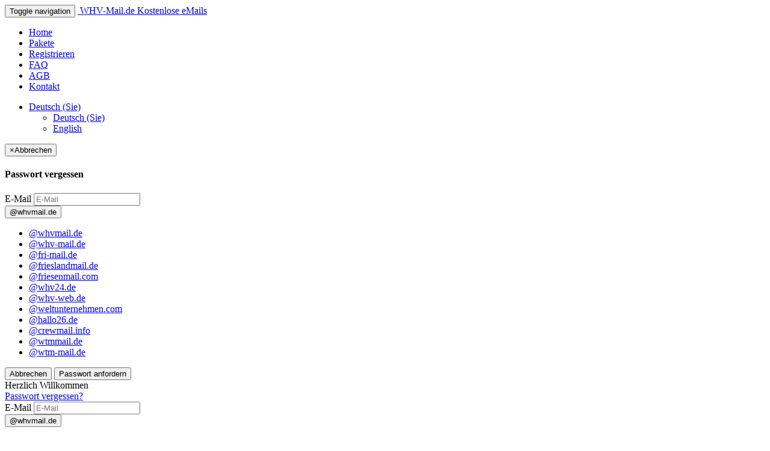

--- FILE ---
content_type: text/html; charset=UTF-8
request_url: http://whv24.de/index.php
body_size: 2333
content:
<!DOCTYPE html>
<html lang="DE">

<head>
	<meta http-equiv="content-type" content="text/html; charset=UTF-8" />
	<meta http-equiv="X-UA-Compatible" content="IE=edge" />
	<meta name="viewport" content="width=device-width, initial-scale=1" />
	
	<title>WHV-Mail.de Kostenlose eMails</title>

	<link rel="shortcut icon" type="image/png" href="res/favicon.png" />

	<link href="./templates/whvmail/bootstrap/css/bootstrap.min.css" rel="stylesheet">
	<link rel="stylesheet" type="text/css" href="./templates/whvmail/style/notloggedin.css?f79843" />

	<!--[if lt IE 9]>
	<script src="https://oss.maxcdn.com/html5shiv/3.7.2/html5shiv.min.js"></script>
	<script src="https://oss.maxcdn.com/respond/1.4.2/respond.min.js"></script>
	<![endif]-->

	<script type="text/javascript">
	<!--
		var tplDir = './templates/whvmail/', sslURL = 'https://ssl.whvmail.de/', serverTZ = 3600;
	//-->
	</script>

	<script src="clientlang.php" type="text/javascript"></script>
	<script src="clientlib/jquery/jquery-1.8.2.min.js"></script>
	<script src="./templates/whvmail/bootstrap/js/bootstrap.min.js"></script>
	<script src="./templates/whvmail/js/nli.main.js?5b6924"></script>
	
</head>

<body>
	

	<div class="navbar navbar-inverse navbar-fixed-top" role="navigation">
		<div class="container">
			<div class="navbar-header">
				<button type="button" class="navbar-toggle collapsed" data-toggle="collapse" data-target=".navbar-collapse">
					<span class="sr-only">Toggle navigation</span>
					<span class="icon-bar"></span>
					<span class="icon-bar"></span>
					<span class="icon-bar"></span>
				</button>
				<a class="navbar-brand" href="index.php"><img src="./templates/whvmail/images/logo.png" border="0" alt="" style="height:24px;" /> WHV-Mail.de Kostenlose eMails</a>
			</div>
			<div class="collapse navbar-collapse">
				<ul class="nav navbar-nav">
					<li class="active"><a href="index.php">Home</a></li>
									<li><a href="index.php?action=paccPackages">Pakete</a></li>
									<li><a href="https://ssl.whvmail.de/index.php?action=signup">Registrieren</a></li>									<li><a href="index.php?action=faq">FAQ</a></li>
									<li><a href="index.php?action=tos">AGB</a></li>
									<li><a href="index.php?action=imprint">Kontakt</a></li>
				</ul>
				<form action="https://ssl.whvmail.de/index.php?action=login" method="post" id="loginFormPopover">
					<input type="hidden" name="do" value="login" />
					<input type="hidden" name="timezone" value="3600" />

					<ul class="nav navbar-nav navbar-right">
						
						<li class="dropdown">
							<a href="#" class="dropdown-toggle" data-toggle="dropdown">Deutsch (Sie) <span class="caret"></span></a>
							<ul class="dropdown-menu" role="menu">
																<li class="active"><a href="index.php?action=switchLanguage&amp;lang=deutsch">Deutsch (Sie)</a></li>
																<li><a href="index.php?action=switchLanguage&amp;lang=english">English</a></li>
															</ul>
						</li>
					</ul>
				</form>
			</div>
		</div>
	</div>

	<div class="modal fade" id="lostPW" tabindex="-1" role="dialog" aria-labelledby="lostPWLabel" aria-hidden="true">
		<div class="modal-dialog">
			<form action="index.php?action=lostPassword" method="post">
			<div class="modal-content">
				<div class="modal-header">
					<button type="button" class="close" data-dismiss="modal"><span aria-hidden="true">&times;</span><span class="sr-only">Abbrechen</span></button>
					<h4 class="modal-title" id="lostPWLabel">Passwort vergessen</h4>
				</div>
				<div class="modal-body">
					<div class="input-group">
						<span class="input-group-addon"><i class="glyphicon glyphicon-user"></i></span>
											<label class="sr-only" for="email_local_lpw">E-Mail</label>
						<input type="text" name="email_local" id="email_local_lpw" class="form-control" placeholder="E-Mail" required="true" />
						<div class="input-group-btn">
							<input type="hidden" name="email_domain" data-bind="email-domain" value="whvmail.de" />
							<button type="button" class="btn btn-default dropdown-toggle" data-toggle="dropdown"><span data-bind="label">@whvmail.de</span> <span class="caret"></span></button>
							<ul class="dropdown-menu dropdown-menu-right domainMenu" role="menu">
								<li class="active"><a href="#">@whvmail.de</a></li><li><a href="#">@whv-mail.de</a></li><li><a href="#">@fri-mail.de</a></li><li><a href="#">@frieslandmail.de</a></li><li><a href="#">@friesenmail.com</a></li><li><a href="#">@whv24.de</a></li><li><a href="#">@whv-web.de</a></li><li><a href="#">@weltunternehmen.com</a></li><li><a href="#">@hallo26.de</a></li><li><a href="#">@crewmail.info</a></li><li><a href="#">@wtmmail.de</a></li><li><a href="#">@wtm-mail.de</a></li>							</ul>
						</div>
										</div>
				</div>
				<div class="modal-footer">
					<button type="button" class="btn btn-default" data-dismiss="modal">Abbrechen</button>
					<button type="submit" class="btn btn-success">Passwort anfordern</button>
				</div>
			</div>
			</form>
		</div>
	</div>

	<div id="loginPopover" style="display: none;">
		<div class="alert alert-danger" style="display:none;"></div>

		<div class="form-group">
			<div class="input-group">
				<span class="input-group-addon"><i class="glyphicon glyphicon-user"></i></span>
							<label class="sr-only" for="email_local_p">E-Mail</label>
				<input type="text" name="email_local" id="email_local_p" class="form-control" placeholder="E-Mail" required="true" />
				<div class="input-group-btn">
					<input type="hidden" name="email_domain" data-bind="email-domain" value="whvmail.de" />
					<button type="button" class="btn btn-default dropdown-toggle" data-toggle="dropdown"><span data-bind="label">@whvmail.de</span> <span class="caret"></span></button>
					<ul class="dropdown-menu dropdown-menu-right domainMenu" role="menu">
						<li class="active"><a href="#">@whvmail.de</a></li><li><a href="#">@whv-mail.de</a></li><li><a href="#">@fri-mail.de</a></li><li><a href="#">@frieslandmail.de</a></li><li><a href="#">@friesenmail.com</a></li><li><a href="#">@whv24.de</a></li><li><a href="#">@whv-web.de</a></li><li><a href="#">@weltunternehmen.com</a></li><li><a href="#">@hallo26.de</a></li><li><a href="#">@crewmail.info</a></li><li><a href="#">@wtmmail.de</a></li><li><a href="#">@wtm-mail.de</a></li>					</ul>
				</div>
						</div>
		</div>
		<div class="form-group">
			<div class="input-group">
				<span class="input-group-addon"><i class="glyphicon glyphicon-lock"></i></span>
				<label class="sr-only" for="password_p">Passwort</label>
				<input type="password" name="password" id="password_p" class="form-control" placeholder="Passwort" required="true" />
			</div>
		</div>
		<div class="checkbox">
			<label>
				<input type="checkbox" name="savelogin" id="savelogin_p" />
				Login merken
			</label>
		</div>
				<div class="form-group">
			<button type="submit" class="btn btn-success btn-block">Login</button>
		</div>

		<div class="login-lostpw">
			<a href="#" data-toggle="modal" data-target="#lostPW">Passwort vergessen?</a>
		</div>
	</div>

	<div class="jumbotron splash"	style="background-image: url(./templates/whvmail/images/nli/login_bg_1.jpg);">
	<div class="container">
		<div class="panel panel-primary login">
			<div class="panel-heading">
				Herzlich Willkommen
				<div class="lost-pw">
					<a href="#" data-toggle="modal" data-target="#lostPW">Passwort vergessen?</a>
				</div>
			</div>
			<div class="panel-body">
				<form action="https://ssl.whvmail.de/index.php?action=login" method="post" id="loginFormMain">
					<input type="hidden" name="do" value="login" />
					<input type="hidden" name="timezone" value="3600" />

					<div class="alert alert-danger" style="display:none;"></div>

					<div class="form-group">
						<div class="input-group">
							<span class="input-group-addon"><i class="glyphicon glyphicon-user"></i></span>
														<label class="sr-only" for="email_local">E-Mail</label>
							<input type="text" name="email_local" id="email_local" class="form-control" placeholder="E-Mail" required="true" />
							<div class="input-group-btn">
								<input type="hidden" name="email_domain" data-bind="email-domain" value="whvmail.de" />
								<button type="button" class="btn btn-default dropdown-toggle" data-toggle="dropdown"><span data-bind="label">@whvmail.de</span> <span class="caret"></span></button>
								<ul class="dropdown-menu dropdown-menu-right domainMenu" role="menu">
									<li class="active"><a href="#">@whvmail.de</a></li><li><a href="#">@whv-mail.de</a></li><li><a href="#">@fri-mail.de</a></li><li><a href="#">@frieslandmail.de</a></li><li><a href="#">@friesenmail.com</a></li><li><a href="#">@whv24.de</a></li><li><a href="#">@whv-web.de</a></li><li><a href="#">@weltunternehmen.com</a></li><li><a href="#">@hallo26.de</a></li><li><a href="#">@crewmail.info</a></li><li><a href="#">@wtmmail.de</a></li><li><a href="#">@wtm-mail.de</a></li>								</ul>
							</div>
													</div>
					</div>
					<div class="form-group">
						<div class="input-group">
							<span class="input-group-addon"><i class="glyphicon glyphicon-lock"></i></span>
							<label class="sr-only" for="password">Passwort</label>
							<input type="password" name="password" id="password" class="form-control" placeholder="Passwort" required="true" />
						</div>
					</div>
					<div class="checkbox">
						<label>
							<input type="checkbox" name="savelogin" id="savelogin" />
							Login merken
						</label>
					</div>
										<div class="form-group">
						<button type="submit" class="btn btn-success">Login</button>
					</div>
				</form>
			</div>
			<div class="panel-footer">
				Noch nicht Mitglied?
				<a href="https://ssl.whvmail.de/index.php?action=signup">Registrieren</a>
			</div>		</div>
		<div class="bottom">
			<footer class="row">
				<div class="col-xs-4">
					&copy; 2025 WHV-Mail.de Kostenlose eMails
				</div>
				<div class="col-xs-4" style="text-align:center;">
					<a href="https://ssl.whvmail.de/m/">Mobil</a>
								|	<a href="index.php?action=Datenschutz">Datenschutz</a>
								|	<a href="index.php?action=ClientConf">Konfigurator</a>
								|	<a href="index.php?page_id=1">Impressum</a>
								</div>
				<div class="col-xs-4" style="text-align:right;">
					<!--powered by <a target="_blank" href="https://www.b1gmail.eu/">b1gMail.eu</a>-->
				</div>
			</footer>
		</div>
	</div>
</div>
	
	
</body>

</html>

--- FILE ---
content_type: text/javascript; charset=UTF-8
request_url: http://whv24.de/clientlang.php
body_size: 3870
content:
<!--
var lang = new Array();
lang['certmailwarn'] = "Sie versuchen, eine E-Mail als Einschreiben zu versenden.\n\nEinschreiben unterstützen die folgenden Optionen,\ndie Sie ebenfalls gewählt haben, nicht.\n\nDiese Optionen werden deaktiviert.\n\n";
lang['certmailsign'] = "Digital signieren";
lang['certmailencrypt'] = "Verschlüsseln";
lang['certmailconfirm'] = "Lesebestätigung";
lang['prefs'] = "Einstellungen";
lang['checkingaddr'] = "Die Verfügbarkeit der Adresse wird geprüft...";
lang['nomailsselected'] = "Keine E-Mail ausgewählt";
lang['mailsselected'] = "E-Mails ausgewählt";
lang['nocontactselected'] = "Kein Kontakt ausgewählt";
lang['contactsselected'] = "Kontakte ausgewählt";
lang['items'] = "Elemente";
lang['addravailable'] = "Die Adresse ist noch frei!";
lang['addrtaken'] = "Die Adresse ist belegt!";
lang['addrinvalid'] = "Ungültige Adresse!";
lang['fillin'] = "Bitte füllen Sie alle benötigten Felder aus!";
lang['selecttext'] = "Bitte wählen Sie zuerst eine Textstelle aus!";
lang['fillinname'] = "Bitte geben Sie mindestens den Vor- und Zunamen des Kontaktes ein!";
lang['reallyreset'] = "Soll das Formular wirklich zurückgesetzt werden? Eingaben gehen evtl. verloren!";
lang['addressbook'] = "Adressbuch";
lang['browse'] = "Durchsuchen";
lang['importvcf'] = "VCF importieren";
lang['import'] = "Import";
lang['userpicture'] = "Benutzerbild";
lang['addattach'] = "Anlage hinzufügen";
lang['saveattach'] = "Anlage speichern";
lang['attachments'] = "Anlagen";
lang['date'] = "Termin";
lang['pricewarning'] = "Zum Senden dieser SMS benötigen Sie ein Guthaben von mindestens %1 Credit(s). Ihr aktuelles Guthaben von %2 Credit(s) reicht dazu leider nicht aus. Bitte laden Sie Ihr Konto vor dem Senden der SMS auf.";
lang['switchwarning'] = "Bei der Umstellung von den HTML- in den Text-Modus gehen alle Formatierungen verloren. Wollen Sie wirklich fortfahren?";
lang['folderprompt'] = "Bitte geben Sie den Namen des zu erstellenden Ordners an:";
lang['newfolder'] = "Neuer Ordner";
lang['foldererror'] = "Der Ordner konnte nicht erstellt werden.";
lang['attendees'] = "Teilnehmer";
lang['addattendee'] = "Teilnehmer hinzufügen";
lang['newpatches'] = "Es sind neue Patches über das automatische Update-System verfügbar.";
lang['protectedfolder'] = "Geschütztes Verzeichnis";
lang['source'] = "Quelltext";
lang['sendwosubject'] = "Sie haben keinen Betreff für die E-Mail angegeben. Klicken Sie auf \"Abbrechen\", um einen Betreff anzugeben oder auf \"OK\", um die E-Mail ohne Betreff zu senden.";
lang['movemail'] = "E-Mail verschieben";
lang['certificate'] = "Zertifikat";
lang['addcert'] = "Zertifikat importieren";
lang['exportcert'] = "Zertifikat exportieren";
lang['unknown'] = "Unbekannt";
lang['version'] = "Version";
lang['realdel'] = "Einträge wirklich löschen?";
lang['attwarning'] = "Der Text Ihrer E-Mail deutet darauf hin, dass Sie eine Anlage versenden möchten, die E-Mail enthält jedoch keine Anlage.\n\nFalls Sie die Anlage vergessen haben, klicken Sie einfach auf \"Abbrechen\", um den Versand abzubrechen.\n\nKlicken Sie auf \"OK\", wenn Sie die E-Mail unverändert versenden möchten.";
lang['viewoptions'] = "Darstellungsoptionen";
lang['compose'] = "Verfassen";
lang['uploading'] = "Hochladen";
lang['export'] = "Export";
lang['groups'] = "Gruppen";
lang['nwslttrtplwarn'] = "Bei Wechsel des Templates gehen alle Eingaben, die bisher gemacht wurden, verloren. Sind Sie sicher, dass Sie das Template wechseln möchten?";
lang['cancel'] = "Abbrechen";
lang['showsuggestions'] = "Alternativ-Vorschläge anzeigen";
lang['pleasewait'] = "Bitte warten...";
lang['deliverystatus'] = "Zustell-Status";
lang['taxnote'] = "inkl. %1% MwSt.";
lang['decsep'] = ",";
lang['lastsavedat'] = "Zuletzt gespeichert um %1:%2 Uhr.";
lang['statement'] = "Konto-Auszug";
lang['modfax_browsepdf'] = "PDF-Datei ausw&auml;hlen";
//-->